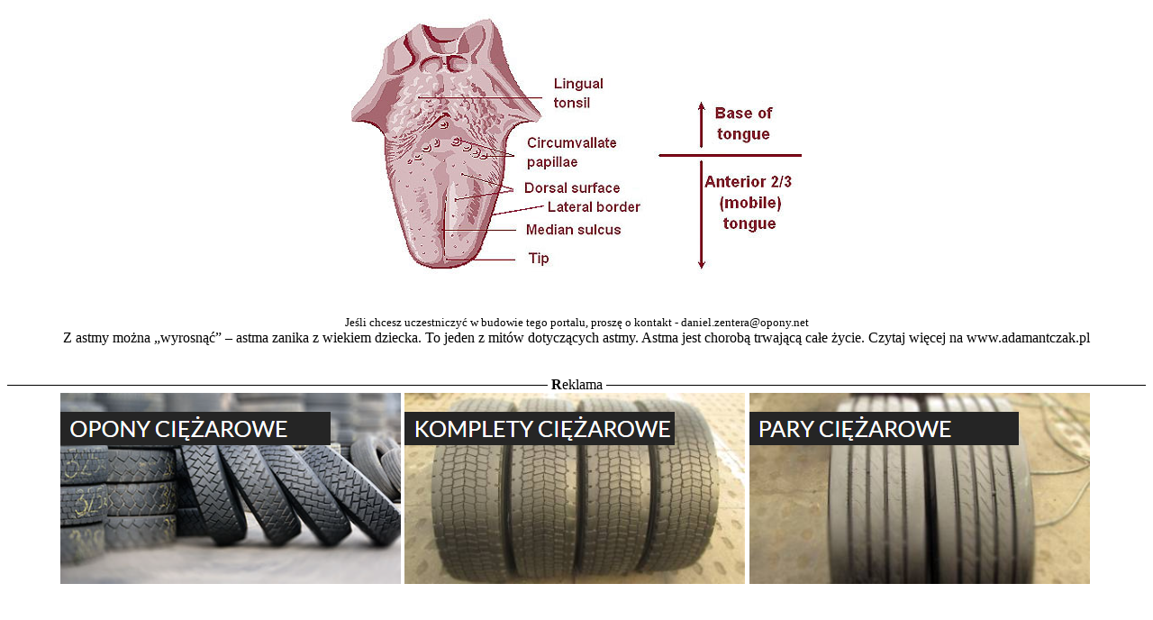

--- FILE ---
content_type: text/html
request_url: http://www.tonsil.com.pl/
body_size: 828
content:
<html>

<head>
<meta http-equiv="Content-Language" content="pl">
<meta http-equiv="Content-Type" content="text/html; charset=utf-8">
<title>Tonsil &#8226; www.tonsil.com.pl &#8226; tonsil.</title>

</head>

<style>
.separator {
  display: flex;
  align-items: center;
  text-align: center;
}

.separator::before,
.separator::after {
  content: '';
  flex: 1;
  border-bottom: 1px solid #000;
}

.separator:not(:empty)::before {
  margin-right: .25em;
}

.separator:not(:empty)::after {
  margin-left: .25em;
}
</style>
<body>

<p align="center"><img border="0" src="tonsil.jpg" width="500" height="326"></p>
<p align="center"><font face="Verdana" size="2">Jeśli chcesz uczestniczyć w budowie
tego portalu, proszę o kontakt - daniel.zentera@opony.net</font>
<br>Z astmy można „wyrosnąć” – astma zanika z wiekiem dziecka. To jeden z mitów dotyczących astmy. Astma jest chorobą trwającą całe życie. Czytaj więcej na <a href="https://www.adamantczak.pl" title="pulmonolog łódź" style="color: black; text-decoration: none;">www.adamantczak.pl</a><br><br></p>

<div class="separator"><b>R</b>eklama</div>
<div style="text-align: -webkit-center;"><a href="https://www.oponyuzywane.pl">
	<img src="https://serwer1584667.home.pl/reklama/reklama_oponyciezarowe.png"></a>
</div>
</body>

</html>

